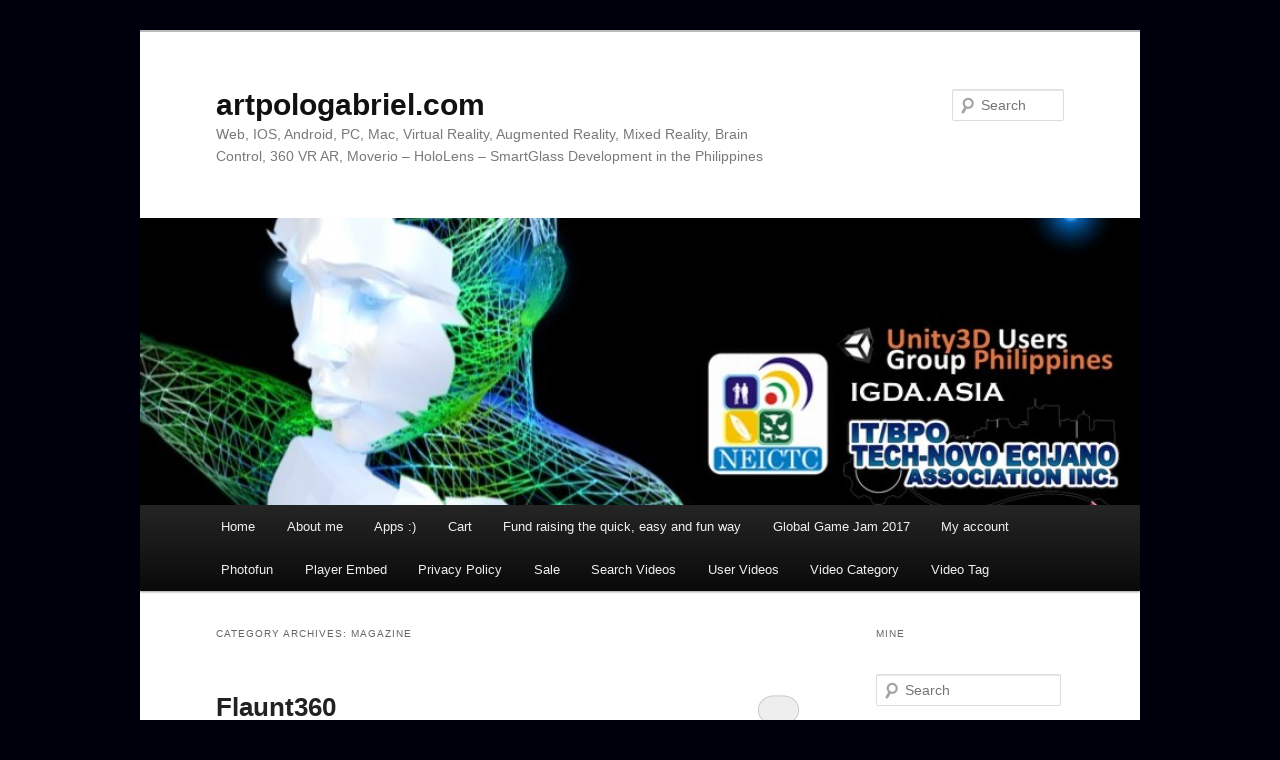

--- FILE ---
content_type: text/html; charset=UTF-8
request_url: https://i.artpologabriel.com/category/magazine/
body_size: 10241
content:
<!DOCTYPE html>
<!--[if IE 6]>
<html id="ie6" lang="en-US">
<![endif]-->
<!--[if IE 7]>
<html id="ie7" lang="en-US">
<![endif]-->
<!--[if IE 8]>
<html id="ie8" lang="en-US">
<![endif]-->
<!--[if !(IE 6) & !(IE 7) & !(IE 8)]><!-->
<html lang="en-US">
<!--<![endif]-->
<head>
<meta charset="UTF-8" />
<meta name="viewport" content="width=device-width" />
<title>
magazine | artpologabriel.com	</title>
<link rel="profile" href="https://gmpg.org/xfn/11" />
<link rel="stylesheet" type="text/css" media="all" href="https://i.artpologabriel.com/wp-content/themes/twentyeleven/style.css?ver=20190507" />
<link rel="pingback" href="https://i.artpologabriel.com/xmlrpc.php">
<!--[if lt IE 9]>
<script src="https://i.artpologabriel.com/wp-content/themes/twentyeleven/js/html5.js?ver=3.7.0" type="text/javascript"></script>
<![endif]-->

<style type='text/css'>li.lgf-item{width:166px;} li.lgi-item{width:166px}</style>
		<style type="text/css">
			li.lazyest_random, li.lazyest_recent { list-style-type: none; }
			.lazyest_random_slideshow_item, .lazyest_recent_slideshow_item { position:relative }
			.lazyest_random_slideshow_item div.lg_thumb, .lazyest_recent_slideshow_item div.lg_thumb { position:absolute; top:0; left:0; z-index:8; }
			.lazyest_random_slideshow_item div.lg_thumb.active, .lazyest_recent_slideshow_item div.lg_thumb.active { z-index:10; }
			.lazyest_random_slideshow_item div.lg_thumb.last-active, .lazyest_recent_slideshow_item div.lg_thumb.last-active { z-index:9; }
			.lazyest_recent_slideshow_item span.args { display: none; }
		</style>
		<link rel='dns-prefetch' href='//s.w.org' />
<link rel="alternate" type="application/rss+xml" title="artpologabriel.com &raquo; Feed" href="https://i.artpologabriel.com/feed/" />
<link rel="alternate" type="application/rss+xml" title="artpologabriel.com &raquo; Comments Feed" href="https://i.artpologabriel.com/comments/feed/" />
<meta property="fb:app_id" content="134361260083528" />
<link rel="alternate" type="application/rss+xml" title="artpologabriel.com &raquo; magazine Category Feed" href="https://i.artpologabriel.com/category/magazine/feed/" />
		<script type="text/javascript">
			window._wpemojiSettings = {"baseUrl":"https:\/\/s.w.org\/images\/core\/emoji\/13.0.1\/72x72\/","ext":".png","svgUrl":"https:\/\/s.w.org\/images\/core\/emoji\/13.0.1\/svg\/","svgExt":".svg","source":{"concatemoji":"https:\/\/i.artpologabriel.com\/wp-includes\/js\/wp-emoji-release.min.js?ver=5.6.16"}};
			!function(e,a,t){var n,r,o,i=a.createElement("canvas"),p=i.getContext&&i.getContext("2d");function s(e,t){var a=String.fromCharCode;p.clearRect(0,0,i.width,i.height),p.fillText(a.apply(this,e),0,0);e=i.toDataURL();return p.clearRect(0,0,i.width,i.height),p.fillText(a.apply(this,t),0,0),e===i.toDataURL()}function c(e){var t=a.createElement("script");t.src=e,t.defer=t.type="text/javascript",a.getElementsByTagName("head")[0].appendChild(t)}for(o=Array("flag","emoji"),t.supports={everything:!0,everythingExceptFlag:!0},r=0;r<o.length;r++)t.supports[o[r]]=function(e){if(!p||!p.fillText)return!1;switch(p.textBaseline="top",p.font="600 32px Arial",e){case"flag":return s([127987,65039,8205,9895,65039],[127987,65039,8203,9895,65039])?!1:!s([55356,56826,55356,56819],[55356,56826,8203,55356,56819])&&!s([55356,57332,56128,56423,56128,56418,56128,56421,56128,56430,56128,56423,56128,56447],[55356,57332,8203,56128,56423,8203,56128,56418,8203,56128,56421,8203,56128,56430,8203,56128,56423,8203,56128,56447]);case"emoji":return!s([55357,56424,8205,55356,57212],[55357,56424,8203,55356,57212])}return!1}(o[r]),t.supports.everything=t.supports.everything&&t.supports[o[r]],"flag"!==o[r]&&(t.supports.everythingExceptFlag=t.supports.everythingExceptFlag&&t.supports[o[r]]);t.supports.everythingExceptFlag=t.supports.everythingExceptFlag&&!t.supports.flag,t.DOMReady=!1,t.readyCallback=function(){t.DOMReady=!0},t.supports.everything||(n=function(){t.readyCallback()},a.addEventListener?(a.addEventListener("DOMContentLoaded",n,!1),e.addEventListener("load",n,!1)):(e.attachEvent("onload",n),a.attachEvent("onreadystatechange",function(){"complete"===a.readyState&&t.readyCallback()})),(n=t.source||{}).concatemoji?c(n.concatemoji):n.wpemoji&&n.twemoji&&(c(n.twemoji),c(n.wpemoji)))}(window,document,window._wpemojiSettings);
		</script>
		<style type="text/css">
img.wp-smiley,
img.emoji {
	display: inline !important;
	border: none !important;
	box-shadow: none !important;
	height: 1em !important;
	width: 1em !important;
	margin: 0 .07em !important;
	vertical-align: -0.1em !important;
	background: none !important;
	padding: 0 !important;
}
</style>
	<link rel='stylesheet' id='cptch_stylesheet-css'  href='https://i.artpologabriel.com/wp-content/plugins/captcha/css/front_end_style.css?ver=4.4.5' type='text/css' media='all' />
<link rel='stylesheet' id='dashicons-css'  href='https://i.artpologabriel.com/wp-includes/css/dashicons.min.css?ver=5.6.16' type='text/css' media='all' />
<link rel='stylesheet' id='cptch_desktop_style-css'  href='https://i.artpologabriel.com/wp-content/plugins/captcha/css/desktop_style.css?ver=4.4.5' type='text/css' media='all' />
<link rel='stylesheet' id='facebookall-button-style-css'  href='https://i.artpologabriel.com/wp-content/plugins/facebookall/assets/css/fball_fbbutton.css?ver=5.6.16' type='text/css' media='all' />
<link rel='stylesheet' id='usp_style-css'  href='https://i.artpologabriel.com/wp-content/plugins/user-submitted-posts/resources/usp.css?ver=20191110' type='text/css' media='all' />
<link rel='stylesheet' id='facebook-login-css'  href='https://i.artpologabriel.com/wp-content/plugins/wp-facebook-login/public/css/facebook-login.css?ver=1.2.3.5' type='text/css' media='all' />
<link rel='stylesheet' id='twentyeleven-block-style-css'  href='https://i.artpologabriel.com/wp-content/themes/twentyeleven/blocks.css?ver=20190102' type='text/css' media='all' />
<link rel='stylesheet' id='all-in-one-video-gallery-backward-compatibility-css'  href='https://i.artpologabriel.com/wp-content/plugins/all-in-one-video-gallery/public/assets/css/backward-compatibility.css?ver=2.4.3' type='text/css' media='all' />
<link rel='stylesheet' id='all-in-one-video-gallery-public-css'  href='https://i.artpologabriel.com/wp-content/plugins/all-in-one-video-gallery/public/assets/css/public.css?ver=2.4.3' type='text/css' media='all' />
<link rel='stylesheet' id='addtoany-css'  href='https://i.artpologabriel.com/wp-content/plugins/add-to-any/addtoany.min.css?ver=1.15' type='text/css' media='all' />
<link rel='stylesheet' id='lazyest-style_0-css'  href='https://i.artpologabriel.com/wp-content/plugins/lazyest-gallery/themes/lazyest-style.css?ver=5.6.16' type='text/css' media='all' />
<link rel='stylesheet' id='lazyest-style_1-css'  href='https://i.artpologabriel.com/wp-content/plugins/lazyest-gallery/css/_slideshow.css?ver=5.6.16' type='text/css' media='all' />
<link rel='stylesheet' id='lazyest-style_2-css'  href='https://i.artpologabriel.com/wp-content/plugins/lazyest-gallery/css/_ajax.css?ver=5.6.16' type='text/css' media='all' />
<link rel='stylesheet' id='lightboxStyle-css'  href='https://i.artpologabriel.com/wp-content/plugins/lightbox-plus/css/shadowed/colorbox.min.css?ver=2.7.2' type='text/css' media='screen' />
<script type='text/javascript' data-cfasync="false" src='https://i.artpologabriel.com/wp-includes/js/jquery/jquery.min.js?ver=3.5.1' id='jquery-core-js'></script>
<script type='text/javascript' data-cfasync="false" src='https://i.artpologabriel.com/wp-includes/js/jquery/jquery-migrate.min.js?ver=3.3.2' id='jquery-migrate-js'></script>
<script type='text/javascript' src='https://i.artpologabriel.com/wp-content/plugins/add-to-any/addtoany.min.js?ver=1.1' id='addtoany-js'></script>
<script type='text/javascript' data-cfasync="false" src='https://i.artpologabriel.com/wp-content/plugins/user-submitted-posts/resources/jquery.cookie.js?ver=20191110' id='usp_cookie-js'></script>
<script type='text/javascript' data-cfasync="false" src='https://i.artpologabriel.com/wp-content/plugins/user-submitted-posts/resources/jquery.parsley.min.js?ver=20191110' id='usp_parsley-js'></script>
<script type='text/javascript' id='usp_core-js-before'>
var usp_custom_field = "usp_custom_field"; var usp_custom_checkbox = "usp_custom_checkbox"; var usp_case_sensitivity = "false"; var usp_challenge_response = "2"; var usp_min_images = 0; var usp_max_images = 1; var usp_parsley_error = "Incorrect response."; var usp_multiple_cats = 0; 
</script>
<script type='text/javascript' data-cfasync="false" src='https://i.artpologabriel.com/wp-content/plugins/user-submitted-posts/resources/jquery.usp.core.js?ver=20191110' id='usp_core-js'></script>
<script type='text/javascript' id='facebook-login-js-extra'>
/* <![CDATA[ */
var fbl = {"ajaxurl":"https:\/\/i.artpologabriel.com\/wp-admin\/admin-ajax.php","site_url":"https:\/\/i.artpologabriel.com","scopes":"email,public_profile","appId":"134361260083528","l18n":{"chrome_ios_alert":"Please login into facebook and then click connect button again"}};
/* ]]> */
</script>
<script type='text/javascript' src='https://i.artpologabriel.com/wp-content/plugins/wp-facebook-login/public/js/facebook-login.js?ver=1.2.3.5' id='facebook-login-js'></script>
<link rel="https://api.w.org/" href="https://i.artpologabriel.com/wp-json/" /><link rel="alternate" type="application/json" href="https://i.artpologabriel.com/wp-json/wp/v2/categories/1369" /><link rel="EditURI" type="application/rsd+xml" title="RSD" href="https://i.artpologabriel.com/xmlrpc.php?rsd" />
<link rel="wlwmanifest" type="application/wlwmanifest+xml" href="https://i.artpologabriel.com/wp-includes/wlwmanifest.xml" /> 
<meta name="generator" content="WordPress 5.6.16" />

<script data-cfasync="false">
window.a2a_config=window.a2a_config||{};a2a_config.callbacks=[];a2a_config.overlays=[];a2a_config.templates={};
(function(d,s,a,b){a=d.createElement(s);b=d.getElementsByTagName(s)[0];a.async=1;a.src="https://static.addtoany.com/menu/page.js";b.parentNode.insertBefore(a,b);})(document,"script");
</script>
<script type='text/javascript' src='https://i.artpologabriel.com/wp-content/plugins/facebookall/assets/js/fball_connect.js?ver=1.0.0' id='connect_js-js'></script>
<link rel="dns-prefetch" href="//connect.facebook.net" />
	<style>
		/* Link color */
		a,
		#site-title a:focus,
		#site-title a:hover,
		#site-title a:active,
		.entry-title a:hover,
		.entry-title a:focus,
		.entry-title a:active,
		.widget_twentyeleven_ephemera .comments-link a:hover,
		section.recent-posts .other-recent-posts a[rel="bookmark"]:hover,
		section.recent-posts .other-recent-posts .comments-link a:hover,
		.format-image footer.entry-meta a:hover,
		#site-generator a:hover {
			color: #dd5b1a;
		}
		section.recent-posts .other-recent-posts .comments-link a:hover {
			border-color: #dd5b1a;
		}
		article.feature-image.small .entry-summary p a:hover,
		.entry-header .comments-link a:hover,
		.entry-header .comments-link a:focus,
		.entry-header .comments-link a:active,
		.feature-slider a.active {
			background-color: #dd5b1a;
		}
	</style>
	<style type="text/css">.recentcomments a{display:inline !important;padding:0 !important;margin:0 !important;}</style>      <meta name="onesignal" content="wordpress-plugin"/>
          <link rel="manifest"
            href="https://i.artpologabriel.com/wp-content/plugins/onesignal-free-web-push-notifications/sdk_files/manifest.json.php?gcm_sender_id="/>
          <script src="https://cdn.onesignal.com/sdks/OneSignalSDK.js" async></script>    <script>

      window.OneSignal = window.OneSignal || [];

      OneSignal.push( function() {
        OneSignal.SERVICE_WORKER_UPDATER_PATH = "OneSignalSDKUpdaterWorker.js.php";
        OneSignal.SERVICE_WORKER_PATH = "OneSignalSDKWorker.js.php";
        OneSignal.SERVICE_WORKER_PARAM = { scope: '/' };

        OneSignal.setDefaultNotificationUrl("https://i.artpologabriel.com");
        var oneSignal_options = {};
        window._oneSignalInitOptions = oneSignal_options;

        oneSignal_options['wordpress'] = true;
oneSignal_options['appId'] = 'bccc8583-baf1-4d7b-be57-c4d773b33739';
oneSignal_options['autoRegister'] = true;
oneSignal_options['welcomeNotification'] = { };
oneSignal_options['welcomeNotification']['disable'] = true;
oneSignal_options['path'] = "https://i.artpologabriel.com/wp-content/plugins/onesignal-free-web-push-notifications/sdk_files/";
oneSignal_options['safari_web_id'] = "web.onesignal.auto.28671d66-3da8-4a50-bcc4-1b29e015670b";
oneSignal_options['persistNotification'] = false;
oneSignal_options['promptOptions'] = { };
oneSignal_options['promptOptions']['actionMessage'] = 'hi there from artpologabriel.com';
oneSignal_options['promptOptions']['exampleNotificationTitleDesktop'] = 'Some updates from ArtPoloGabriel';
oneSignal_options['promptOptions']['exampleNotificationMessageDesktop'] = 'Some updates from ArtPoloGabriel';
oneSignal_options['promptOptions']['exampleNotificationTitleMobile'] = 'Some updates from ArtPoloGabriel';
oneSignal_options['promptOptions']['exampleNotificationMessageMobile'] = 'Some updates from ArtPoloGabriel';
oneSignal_options['promptOptions']['exampleNotificationCaption'] = 'Some updates from ArtPoloGabriel';
oneSignal_options['promptOptions']['siteName'] = 'http://artpologabriel.com/';
oneSignal_options['notifyButton'] = { };
oneSignal_options['notifyButton']['enable'] = true;
oneSignal_options['notifyButton']['position'] = 'bottom-right';
oneSignal_options['notifyButton']['theme'] = 'default';
oneSignal_options['notifyButton']['size'] = 'medium';
oneSignal_options['notifyButton']['prenotify'] = true;
oneSignal_options['notifyButton']['showCredit'] = true;
oneSignal_options['notifyButton']['text'] = {};
              OneSignal.init(window._oneSignalInitOptions);
                    });

      function documentInitOneSignal() {
        var oneSignal_elements = document.getElementsByClassName("OneSignal-prompt");

        var oneSignalLinkClickHandler = function(event) { OneSignal.push(['registerForPushNotifications']); event.preventDefault(); };        for(var i = 0; i < oneSignal_elements.length; i++)
          oneSignal_elements[i].addEventListener('click', oneSignalLinkClickHandler, false);
      }

      if (document.readyState === 'complete') {
           documentInitOneSignal();
      }
      else {
           window.addEventListener("load", function(event){
               documentInitOneSignal();
          });
      }
    </script>

<style type="text/css" id="custom-background-css">
body.custom-background { background-color: #00000c; }
</style>
	<div id="fb-root"></div>
<script>(function(d, s, id) {
  var js, fjs = d.getElementsByTagName(s)[0];
  if (d.getElementById(id)) return;
  js = d.createElement(s); js.id = id;
  js.src = "//connect.facebook.net/en_US/sdk.js#xfbml=1&version=v2.8&appId=134361260083528";
  fjs.parentNode.insertBefore(js, fjs);
}(document, 'script', 'facebook-jssdk'));</script>
</head>

<body class="archive category category-magazine category-1369 custom-background wp-embed-responsive single-author two-column right-sidebar">
<div class="skip-link"><a class="assistive-text" href="#content">Skip to primary content</a></div><div class="skip-link"><a class="assistive-text" href="#secondary">Skip to secondary content</a></div><div id="page" class="hfeed">
	<header id="branding" role="banner">
			<hgroup>
				<h1 id="site-title"><span><a href="https://i.artpologabriel.com/" rel="home">artpologabriel.com</a></span></h1>
				<h2 id="site-description">Web, IOS, Android, PC, Mac, Virtual Reality, Augmented Reality, Mixed Reality, Brain Control, 360 VR AR, Moverio &#8211; HoloLens &#8211; SmartGlass Development in the Philippines</h2>
			</hgroup>

						<a href="https://i.artpologabriel.com/">
									<img src="https://i.artpologabriel.com/wp-content/uploads/2013/06/cropped-artsdigitalmedia1.jpg" width="1000" height="287" alt="artpologabriel.com" />
								</a>
			
									<form method="get" id="searchform" action="https://i.artpologabriel.com/">
		<label for="s" class="assistive-text">Search</label>
		<input type="text" class="field" name="s" id="s" placeholder="Search" />
		<input type="submit" class="submit" name="submit" id="searchsubmit" value="Search" />
	</form>
			
			<nav id="access" role="navigation">
				<h3 class="assistive-text">Main menu</h3>
				<div class="menu"><ul>
<li ><a href="https://i.artpologabriel.com/">Home</a></li><li class="page_item page-item-863"><a href="https://i.artpologabriel.com/about-me/">About me</a></li>
<li class="page_item page-item-1829"><a href="https://i.artpologabriel.com/apps-i-developed/">Apps :)</a></li>
<li class="page_item page-item-2267"><a href="https://i.artpologabriel.com/cart/">Cart</a></li>
<li class="page_item page-item-2099"><a href="https://i.artpologabriel.com/fund-raising-the-quick-easy-and-fun-way/">Fund raising the quick, easy and fun way</a></li>
<li class="page_item page-item-1703"><a href="https://i.artpologabriel.com/global-game-jam-2017/">Global Game Jam 2017</a></li>
<li class="page_item page-item-2269"><a href="https://i.artpologabriel.com/my-account/">My account</a></li>
<li class="page_item page-item-1878"><a href="https://i.artpologabriel.com/photography/">Photofun</a></li>
<li class="page_item page-item-2274"><a href="https://i.artpologabriel.com/player-embed/">Player Embed</a></li>
<li class="page_item page-item-1471"><a href="https://i.artpologabriel.com/privacy-policy/">Privacy Policy</a></li>
<li class="page_item page-item-1506"><a href="https://i.artpologabriel.com/sale/">Sale</a></li>
<li class="page_item page-item-2272"><a href="https://i.artpologabriel.com/search-videos/">Search Videos</a></li>
<li class="page_item page-item-2273"><a href="https://i.artpologabriel.com/user-videos/">User Videos</a></li>
<li class="page_item page-item-2270"><a href="https://i.artpologabriel.com/video-category/">Video Category</a></li>
<li class="page_item page-item-2271"><a href="https://i.artpologabriel.com/video-tag/">Video Tag</a></li>
</ul></div>
			</nav><!-- #access -->
	</header><!-- #branding -->


	<div id="main">

		<section id="primary">
			<div id="content" role="main">

			
				<header class="page-header">
					<h1 class="page-title">
					Category Archives: <span>magazine</span>					</h1>

									</header>

				
				
					
	<article id="post-1707" class="post-1707 post type-post status-publish format-standard hentry category-body-painting category-flaunt360 category-graphic-designs category-magazine category-others category-photography">
		<header class="entry-header">
						<h1 class="entry-title"><a href="https://i.artpologabriel.com/2017/01/05/flaunt360/" rel="bookmark">Flaunt360</a></h1>
			
						<div class="entry-meta">
				<span class="sep">Posted on </span><a href="https://i.artpologabriel.com/2017/01/05/flaunt360/" title="7:12 am" rel="bookmark"><time class="entry-date" datetime="2017-01-05T07:12:14+00:00">January 5, 2017</time></a><span class="by-author"> <span class="sep"> by </span> <span class="author vcard"><a class="url fn n" href="https://i.artpologabriel.com/author/admin/" title="View all posts by admin" rel="author">admin</a></span></span>			</div><!-- .entry-meta -->
			
						<div class="comments-link">
				<a href="https://i.artpologabriel.com/2017/01/05/flaunt360/#respond"><span class="leave-reply">Reply</span></a>			</div>
					</header><!-- .entry-header -->

				<div class="entry-content">
			<p>Well, this is just another just for fun project i am working with (along with some of my colleagues). The purpose is to first ofcourse see beautiful and gorgeous female models hehe. But foremost, the main purpose is to help them out by giving them great opportunities.</p>
<p>Flaunt360 will going to be something like an online magazine app for models and brand ambassadors, where they will be earning as content owner &#8211; not like facebook (etc) that don&#8217;t share earnings to deserving content owners.</p>
<p>Also, aside from the earnings &#8211; this will help them on other stuffs such as free training of digital photography, conceptualizing arts, and many others. Also, will let them even earn, even they are no longer active doing poses and photoshoots as they may have aged or no longer capable to do flaunt. Still flaunt360 will give them passive income.</p>
<p>So why are we doing it? Well, we just really loved them 🙂</p>
<p>Hoping for success of this just for fun project.</p>
<p>#flaunt360</p>
<p>&nbsp;</p>
<div class="addtoany_share_save_container addtoany_content addtoany_content_bottom"><div class="a2a_kit a2a_kit_size_32 addtoany_list" data-a2a-url="https://i.artpologabriel.com/2017/01/05/flaunt360/" data-a2a-title="Flaunt360"><a class="a2a_button_facebook" href="https://www.addtoany.com/add_to/facebook?linkurl=https%3A%2F%2Fi.artpologabriel.com%2F2017%2F01%2F05%2Fflaunt360%2F&amp;linkname=Flaunt360" title="Facebook" rel="nofollow noopener" target="_blank"></a><a class="a2a_button_twitter" href="https://www.addtoany.com/add_to/twitter?linkurl=https%3A%2F%2Fi.artpologabriel.com%2F2017%2F01%2F05%2Fflaunt360%2F&amp;linkname=Flaunt360" title="Twitter" rel="nofollow noopener" target="_blank"></a><a class="a2a_button_email" href="https://www.addtoany.com/add_to/email?linkurl=https%3A%2F%2Fi.artpologabriel.com%2F2017%2F01%2F05%2Fflaunt360%2F&amp;linkname=Flaunt360" title="Email" rel="nofollow noopener" target="_blank"></a><a class="a2a_dd addtoany_share_save addtoany_share" href="https://www.addtoany.com/share"></a></div></div>					</div><!-- .entry-content -->
		
		<footer class="entry-meta">
			
										<span class="cat-links">
					<span class="entry-utility-prep entry-utility-prep-cat-links">Posted in</span> <a href="https://i.artpologabriel.com/category/body-painting/" rel="category tag">body painting</a>, <a href="https://i.artpologabriel.com/category/flaunt360/" rel="category tag">flaunt360</a>, <a href="https://i.artpologabriel.com/category/graphic-designs/" rel="category tag">Graphic Designs</a>, <a href="https://i.artpologabriel.com/category/magazine/" rel="category tag">magazine</a>, <a href="https://i.artpologabriel.com/category/others/" rel="category tag">Others</a>, <a href="https://i.artpologabriel.com/category/photography/" rel="category tag">photography</a>			</span>
							
										
										<span class="sep"> | </span>
						<span class="comments-link"><a href="https://i.artpologabriel.com/2017/01/05/flaunt360/#respond"><span class="leave-reply">Leave a reply</span></a></span>
			
					</footer><!-- .entry-meta -->
	</article><!-- #post-1707 -->

				
				
			
			</div><!-- #content -->
		</section><!-- #primary -->

		<div id="secondary" class="widget-area" role="complementary">
			<aside id="text-2" class="widget widget_text"><h3 class="widget-title">Mine</h3>			<div class="textwidget"></div>
		</aside><aside id="search-2" class="widget widget_search">	<form method="get" id="searchform" action="https://i.artpologabriel.com/">
		<label for="s" class="assistive-text">Search</label>
		<input type="text" class="field" name="s" id="s" placeholder="Search" />
		<input type="submit" class="submit" name="submit" id="searchsubmit" value="Search" />
	</form>
</aside>
		<aside id="recent-posts-2" class="widget widget_recent_entries">
		<h3 class="widget-title">Recent Posts</h3>
		<ul>
											<li>
					<a href="https://i.artpologabriel.com/2025/06/01/successfully-completed-virtual-reality-app-for-commission-on-higher-education-thru-nueva-ecija-university-of-science-and-technology/">Successfully completed! Virtual Reality App for Commission on Higher Education thru Nueva Ecija University of Science and Technology</a>
									</li>
											<li>
					<a href="https://i.artpologabriel.com/2025/05/01/virtual-reality-pre-eye-exam-for-batangas-state-university-ph/">Virtual Reality Pre-eye Exam for Batangas State University PH</a>
									</li>
											<li>
					<a href="https://i.artpologabriel.com/2025/04/09/2336/">Tech Talk @ 13th BYCIT</a>
									</li>
											<li>
					<a href="https://i.artpologabriel.com/2025/03/21/we-use-ai-video-generation-on-some-of-our-projects-and-here-are-the-best-results/">We use AI video generation on some of our projects and here are the best results</a>
									</li>
											<li>
					<a href="https://i.artpologabriel.com/2024/10/29/tech-talk-iot-conference/">Tech Talk @ IOT Conference</a>
									</li>
					</ul>

		</aside><aside id="recent-comments-2" class="widget widget_recent_comments"><h3 class="widget-title">Recent Comments</h3><ul id="recentcomments"><li class="recentcomments"><span class="comment-author-link">Ernalyn Joy I. Balais</span> on <a href="https://i.artpologabriel.com/2014/03/08/web-content-development-updating-seminar-clsu-part-1/#comment-200">Web Content Development &#038; Updating Seminar @ CLSU (Part 1)</a></li><li class="recentcomments"><span class="comment-author-link">admin</span> on <a href="https://i.artpologabriel.com/2014/03/08/web-content-development-updating-seminar-clsu-part-1/#comment-198">Web Content Development &#038; Updating Seminar @ CLSU (Part 1)</a></li><li class="recentcomments"><span class="comment-author-link">Jhonel Cariaga</span> on <a href="https://i.artpologabriel.com/2014/03/08/web-content-development-updating-seminar-clsu-part-1/#comment-197">Web Content Development &#038; Updating Seminar @ CLSU (Part 1)</a></li><li class="recentcomments"><span class="comment-author-link">luz</span> on <a href="https://i.artpologabriel.com/2014/03/08/web-content-development-updating-seminar-clsu-part-1/#comment-196">Web Content Development &#038; Updating Seminar @ CLSU (Part 1)</a></li><li class="recentcomments"><span class="comment-author-link">Luz</span> on <a href="https://i.artpologabriel.com/2014/03/08/web-content-development-updating-seminar-clsu-part-1/#comment-195">Web Content Development &#038; Updating Seminar @ CLSU (Part 1)</a></li></ul></aside><aside id="archives-2" class="widget widget_archive"><h3 class="widget-title">Archives</h3>
			<ul>
					<li><a href='https://i.artpologabriel.com/2025/06/'>June 2025</a></li>
	<li><a href='https://i.artpologabriel.com/2025/05/'>May 2025</a></li>
	<li><a href='https://i.artpologabriel.com/2025/04/'>April 2025</a></li>
	<li><a href='https://i.artpologabriel.com/2025/03/'>March 2025</a></li>
	<li><a href='https://i.artpologabriel.com/2024/10/'>October 2024</a></li>
	<li><a href='https://i.artpologabriel.com/2024/09/'>September 2024</a></li>
	<li><a href='https://i.artpologabriel.com/2024/07/'>July 2024</a></li>
	<li><a href='https://i.artpologabriel.com/2023/10/'>October 2023</a></li>
	<li><a href='https://i.artpologabriel.com/2023/05/'>May 2023</a></li>
	<li><a href='https://i.artpologabriel.com/2019/12/'>December 2019</a></li>
	<li><a href='https://i.artpologabriel.com/2019/11/'>November 2019</a></li>
	<li><a href='https://i.artpologabriel.com/2019/08/'>August 2019</a></li>
	<li><a href='https://i.artpologabriel.com/2019/07/'>July 2019</a></li>
	<li><a href='https://i.artpologabriel.com/2019/06/'>June 2019</a></li>
	<li><a href='https://i.artpologabriel.com/2018/12/'>December 2018</a></li>
	<li><a href='https://i.artpologabriel.com/2018/11/'>November 2018</a></li>
	<li><a href='https://i.artpologabriel.com/2018/10/'>October 2018</a></li>
	<li><a href='https://i.artpologabriel.com/2018/08/'>August 2018</a></li>
	<li><a href='https://i.artpologabriel.com/2018/07/'>July 2018</a></li>
	<li><a href='https://i.artpologabriel.com/2018/06/'>June 2018</a></li>
	<li><a href='https://i.artpologabriel.com/2018/05/'>May 2018</a></li>
	<li><a href='https://i.artpologabriel.com/2018/04/'>April 2018</a></li>
	<li><a href='https://i.artpologabriel.com/2018/03/'>March 2018</a></li>
	<li><a href='https://i.artpologabriel.com/2018/02/'>February 2018</a></li>
	<li><a href='https://i.artpologabriel.com/2018/01/'>January 2018</a></li>
	<li><a href='https://i.artpologabriel.com/2017/12/'>December 2017</a></li>
	<li><a href='https://i.artpologabriel.com/2017/11/'>November 2017</a></li>
	<li><a href='https://i.artpologabriel.com/2017/10/'>October 2017</a></li>
	<li><a href='https://i.artpologabriel.com/2017/09/'>September 2017</a></li>
	<li><a href='https://i.artpologabriel.com/2017/08/'>August 2017</a></li>
	<li><a href='https://i.artpologabriel.com/2017/07/'>July 2017</a></li>
	<li><a href='https://i.artpologabriel.com/2017/06/'>June 2017</a></li>
	<li><a href='https://i.artpologabriel.com/2017/05/'>May 2017</a></li>
	<li><a href='https://i.artpologabriel.com/2017/04/'>April 2017</a></li>
	<li><a href='https://i.artpologabriel.com/2017/03/'>March 2017</a></li>
	<li><a href='https://i.artpologabriel.com/2017/02/'>February 2017</a></li>
	<li><a href='https://i.artpologabriel.com/2017/01/'>January 2017</a></li>
	<li><a href='https://i.artpologabriel.com/2016/11/'>November 2016</a></li>
	<li><a href='https://i.artpologabriel.com/2016/10/'>October 2016</a></li>
	<li><a href='https://i.artpologabriel.com/2016/09/'>September 2016</a></li>
	<li><a href='https://i.artpologabriel.com/2016/08/'>August 2016</a></li>
	<li><a href='https://i.artpologabriel.com/2016/06/'>June 2016</a></li>
	<li><a href='https://i.artpologabriel.com/2016/05/'>May 2016</a></li>
	<li><a href='https://i.artpologabriel.com/2016/04/'>April 2016</a></li>
	<li><a href='https://i.artpologabriel.com/2016/03/'>March 2016</a></li>
	<li><a href='https://i.artpologabriel.com/2016/02/'>February 2016</a></li>
	<li><a href='https://i.artpologabriel.com/2016/01/'>January 2016</a></li>
	<li><a href='https://i.artpologabriel.com/2015/12/'>December 2015</a></li>
	<li><a href='https://i.artpologabriel.com/2015/11/'>November 2015</a></li>
	<li><a href='https://i.artpologabriel.com/2015/10/'>October 2015</a></li>
	<li><a href='https://i.artpologabriel.com/2015/09/'>September 2015</a></li>
	<li><a href='https://i.artpologabriel.com/2015/08/'>August 2015</a></li>
	<li><a href='https://i.artpologabriel.com/2015/07/'>July 2015</a></li>
	<li><a href='https://i.artpologabriel.com/2015/03/'>March 2015</a></li>
	<li><a href='https://i.artpologabriel.com/2015/02/'>February 2015</a></li>
	<li><a href='https://i.artpologabriel.com/2015/01/'>January 2015</a></li>
	<li><a href='https://i.artpologabriel.com/2014/12/'>December 2014</a></li>
	<li><a href='https://i.artpologabriel.com/2014/11/'>November 2014</a></li>
	<li><a href='https://i.artpologabriel.com/2014/10/'>October 2014</a></li>
	<li><a href='https://i.artpologabriel.com/2014/09/'>September 2014</a></li>
	<li><a href='https://i.artpologabriel.com/2014/08/'>August 2014</a></li>
	<li><a href='https://i.artpologabriel.com/2014/07/'>July 2014</a></li>
	<li><a href='https://i.artpologabriel.com/2014/06/'>June 2014</a></li>
	<li><a href='https://i.artpologabriel.com/2014/05/'>May 2014</a></li>
	<li><a href='https://i.artpologabriel.com/2014/03/'>March 2014</a></li>
	<li><a href='https://i.artpologabriel.com/2014/02/'>February 2014</a></li>
	<li><a href='https://i.artpologabriel.com/2014/01/'>January 2014</a></li>
	<li><a href='https://i.artpologabriel.com/2013/09/'>September 2013</a></li>
	<li><a href='https://i.artpologabriel.com/2013/08/'>August 2013</a></li>
	<li><a href='https://i.artpologabriel.com/2013/07/'>July 2013</a></li>
	<li><a href='https://i.artpologabriel.com/2013/06/'>June 2013</a></li>
	<li><a href='https://i.artpologabriel.com/2013/02/'>February 2013</a></li>
	<li><a href='https://i.artpologabriel.com/2013/01/'>January 2013</a></li>
	<li><a href='https://i.artpologabriel.com/2012/12/'>December 2012</a></li>
	<li><a href='https://i.artpologabriel.com/2012/11/'>November 2012</a></li>
	<li><a href='https://i.artpologabriel.com/2012/10/'>October 2012</a></li>
	<li><a href='https://i.artpologabriel.com/2012/09/'>September 2012</a></li>
	<li><a href='https://i.artpologabriel.com/2012/08/'>August 2012</a></li>
	<li><a href='https://i.artpologabriel.com/2012/07/'>July 2012</a></li>
	<li><a href='https://i.artpologabriel.com/2012/06/'>June 2012</a></li>
	<li><a href='https://i.artpologabriel.com/2012/05/'>May 2012</a></li>
	<li><a href='https://i.artpologabriel.com/2012/04/'>April 2012</a></li>
	<li><a href='https://i.artpologabriel.com/2012/03/'>March 2012</a></li>
	<li><a href='https://i.artpologabriel.com/2012/02/'>February 2012</a></li>
	<li><a href='https://i.artpologabriel.com/2012/01/'>January 2012</a></li>
	<li><a href='https://i.artpologabriel.com/2011/11/'>November 2011</a></li>
	<li><a href='https://i.artpologabriel.com/2011/10/'>October 2011</a></li>
	<li><a href='https://i.artpologabriel.com/2011/09/'>September 2011</a></li>
	<li><a href='https://i.artpologabriel.com/2011/08/'>August 2011</a></li>
	<li><a href='https://i.artpologabriel.com/2011/07/'>July 2011</a></li>
	<li><a href='https://i.artpologabriel.com/2011/06/'>June 2011</a></li>
	<li><a href='https://i.artpologabriel.com/2011/05/'>May 2011</a></li>
	<li><a href='https://i.artpologabriel.com/2011/04/'>April 2011</a></li>
	<li><a href='https://i.artpologabriel.com/2011/03/'>March 2011</a></li>
	<li><a href='https://i.artpologabriel.com/2011/02/'>February 2011</a></li>
	<li><a href='https://i.artpologabriel.com/2011/01/'>January 2011</a></li>
	<li><a href='https://i.artpologabriel.com/2010/12/'>December 2010</a></li>
	<li><a href='https://i.artpologabriel.com/2010/11/'>November 2010</a></li>
	<li><a href='https://i.artpologabriel.com/2010/10/'>October 2010</a></li>
	<li><a href='https://i.artpologabriel.com/2010/09/'>September 2010</a></li>
	<li><a href='https://i.artpologabriel.com/2010/07/'>July 2010</a></li>
	<li><a href='https://i.artpologabriel.com/2010/06/'>June 2010</a></li>
	<li><a href='https://i.artpologabriel.com/2010/05/'>May 2010</a></li>
	<li><a href='https://i.artpologabriel.com/2010/04/'>April 2010</a></li>
	<li><a href='https://i.artpologabriel.com/2010/02/'>February 2010</a></li>
	<li><a href='https://i.artpologabriel.com/2010/01/'>January 2010</a></li>
	<li><a href='https://i.artpologabriel.com/2009/12/'>December 2009</a></li>
	<li><a href='https://i.artpologabriel.com/2009/11/'>November 2009</a></li>
	<li><a href='https://i.artpologabriel.com/2009/08/'>August 2009</a></li>
	<li><a href='https://i.artpologabriel.com/2009/01/'>January 2009</a></li>
	<li><a href='https://i.artpologabriel.com/2006/08/'>August 2006</a></li>
	<li><a href='https://i.artpologabriel.com/2004/07/'>July 2004</a></li>
	<li><a href='https://i.artpologabriel.com/2000/06/'>June 2000</a></li>
	<li><a href='https://i.artpologabriel.com/2000/05/'>May 2000</a></li>
	<li><a href='https://i.artpologabriel.com/2000/02/'>February 2000</a></li>
			</ul>

			</aside><aside id="categories-2" class="widget widget_categories"><h3 class="widget-title">Categories</h3>
			<ul>
					<li class="cat-item cat-item-1434"><a href="https://i.artpologabriel.com/category/11elevenlabs/">11ElevenLabs</a>
</li>
	<li class="cat-item cat-item-1403"><a href="https://i.artpologabriel.com/category/360/">360</a>
</li>
	<li class="cat-item cat-item-99"><a href="https://i.artpologabriel.com/category/3d-animation/">3d animation</a>
</li>
	<li class="cat-item cat-item-100"><a href="https://i.artpologabriel.com/category/3d-interactive/">3d interactive</a>
</li>
	<li class="cat-item cat-item-92"><a href="https://i.artpologabriel.com/category/3d-web/">3d web</a>
</li>
	<li class="cat-item cat-item-102"><a href="https://i.artpologabriel.com/category/3dxploration-com/">3dxploration.com</a>
</li>
	<li class="cat-item cat-item-736"><a href="https://i.artpologabriel.com/category/advertising-marketing/">Advertising &amp; Marketing</a>
</li>
	<li class="cat-item cat-item-1429"><a href="https://i.artpologabriel.com/category/ai/">AI</a>
</li>
	<li class="cat-item cat-item-1394"><a href="https://i.artpologabriel.com/category/app-development/">App Development</a>
</li>
	<li class="cat-item cat-item-1426"><a href="https://i.artpologabriel.com/category/artificial-intelligence/">Artificial Intelligence</a>
</li>
	<li class="cat-item cat-item-1057"><a href="https://i.artpologabriel.com/category/augmented-reality/">Augmented Reality</a>
</li>
	<li class="cat-item cat-item-1370"><a href="https://i.artpologabriel.com/category/body-painting/">body painting</a>
</li>
	<li class="cat-item cat-item-1362"><a href="https://i.artpologabriel.com/category/brain-control-interface-bci/">Brain Control Interface BCI</a>
</li>
	<li class="cat-item cat-item-1338"><a href="https://i.artpologabriel.com/category/clients/">Clients</a>
</li>
	<li class="cat-item cat-item-243"><a href="https://i.artpologabriel.com/category/central-luzon-state-university/">CLSU</a>
</li>
	<li class="cat-item cat-item-1397"><a href="https://i.artpologabriel.com/category/dancing-head-video-fun-booth/">Dancing Head Video Fun Booth</a>
</li>
	<li class="cat-item cat-item-1401"><a href="https://i.artpologabriel.com/category/device-rental/">Device Rental</a>
</li>
	<li class="cat-item cat-item-1393"><a href="https://i.artpologabriel.com/category/digital-setcard/">Digital Setcard</a>
</li>
	<li class="cat-item cat-item-765"><a href="https://i.artpologabriel.com/category/e-library-projects/">e-library</a>
</li>
	<li class="cat-item cat-item-1307"><a href="https://i.artpologabriel.com/category/events/">Events</a>
</li>
	<li class="cat-item cat-item-1404"><a href="https://i.artpologabriel.com/category/face-recognition/">Face Recognition</a>
</li>
	<li class="cat-item cat-item-1367"><a href="https://i.artpologabriel.com/category/flaunt360/">flaunt360</a>
</li>
	<li class="cat-item cat-item-654"><a href="https://i.artpologabriel.com/category/gadgetbenchmark-com/">gadgetbenchmark.com</a>
</li>
	<li class="cat-item cat-item-1312"><a href="https://i.artpologabriel.com/category/game-development-2/">Game Development</a>
</li>
	<li class="cat-item cat-item-1432"><a href="https://i.artpologabriel.com/category/gemini-veo3/">Gemini Veo3</a>
</li>
	<li class="cat-item cat-item-1366"><a href="https://i.artpologabriel.com/category/geospeer/">geospeer</a>
</li>
	<li class="cat-item cat-item-1356"><a href="https://i.artpologabriel.com/category/google-cardboard/">Google Cardboard</a>
</li>
	<li class="cat-item cat-item-122"><a href="https://i.artpologabriel.com/category/graphic-designs/">Graphic Designs</a>
</li>
	<li class="cat-item cat-item-1433"><a href="https://i.artpologabriel.com/category/heygen/">HeyGen</a>
</li>
	<li class="cat-item cat-item-1361"><a href="https://i.artpologabriel.com/category/hololens/">Hololens</a>
</li>
	<li class="cat-item cat-item-1408"><a href="https://i.artpologabriel.com/category/holoworld/">HoloWorld</a>
</li>
	<li class="cat-item cat-item-1378"><a href="https://i.artpologabriel.com/category/just-for-fun/">Just for fun</a>
</li>
	<li class="cat-item cat-item-1379"><a href="https://i.artpologabriel.com/category/kamukamu/">kamukamu</a>
</li>
	<li class="cat-item cat-item-1427"><a href="https://i.artpologabriel.com/category/machine-learning/">Machine Learning</a>
</li>
	<li class="cat-item cat-item-1369 current-cat"><a aria-current="page" href="https://i.artpologabriel.com/category/magazine/">magazine</a>
</li>
	<li class="cat-item cat-item-1405"><a href="https://i.artpologabriel.com/category/mage-tech-interactive/">Mage Tech Interactive</a>
</li>
	<li class="cat-item cat-item-1376"><a href="https://i.artpologabriel.com/category/mediator-asia/">Mediator.Asia</a>
</li>
	<li class="cat-item cat-item-1371"><a href="https://i.artpologabriel.com/category/mixed-reality/">Mixed Reality</a>
</li>
	<li class="cat-item cat-item-1430"><a href="https://i.artpologabriel.com/category/ml/">ML</a>
</li>
	<li class="cat-item cat-item-1406"><a href="https://i.artpologabriel.com/category/mobile-app-development/">Mobile App Development</a>
</li>
	<li class="cat-item cat-item-1355"><a href="https://i.artpologabriel.com/category/mobility/">Mobility</a>
</li>
	<li class="cat-item cat-item-1375"><a href="https://i.artpologabriel.com/category/money/">Money</a>
</li>
	<li class="cat-item cat-item-1360"><a href="https://i.artpologabriel.com/category/moverio/">Moverio</a>
</li>
	<li class="cat-item cat-item-991"><a href="https://i.artpologabriel.com/category/music/">Music</a>
</li>
	<li class="cat-item cat-item-992"><a href="https://i.artpologabriel.com/category/my-very-own/">my very own</a>
</li>
	<li class="cat-item cat-item-1428"><a href="https://i.artpologabriel.com/category/natural-language-processing/">Natural Language Processing</a>
</li>
	<li class="cat-item cat-item-1407"><a href="https://i.artpologabriel.com/category/neeuro/">Neeuro</a>
</li>
	<li class="cat-item cat-item-1431"><a href="https://i.artpologabriel.com/category/nlp/">NLP</a>
</li>
	<li class="cat-item cat-item-1395"><a href="https://i.artpologabriel.com/category/nolovr/">NoloVR</a>
</li>
	<li class="cat-item cat-item-1425"><a href="https://i.artpologabriel.com/category/oculus/">Oculus</a>
</li>
	<li class="cat-item cat-item-1381"><a href="https://i.artpologabriel.com/category/open-augmented-reality/">Open Augmented Reality</a>
</li>
	<li class="cat-item cat-item-1380"><a href="https://i.artpologabriel.com/category/openar/">OpenAR</a>
</li>
	<li class="cat-item cat-item-63"><a href="https://i.artpologabriel.com/category/others/">Others</a>
</li>
	<li class="cat-item cat-item-1410"><a href="https://i.artpologabriel.com/category/ovpn/">OVPN</a>
</li>
	<li class="cat-item cat-item-1368"><a href="https://i.artpologabriel.com/category/photography/">photography</a>
</li>
	<li class="cat-item cat-item-1364"><a href="https://i.artpologabriel.com/category/playstation/">Playstation</a>
</li>
	<li class="cat-item cat-item-114"><a href="https://i.artpologabriel.com/category/projects/">Projects</a>
</li>
	<li class="cat-item cat-item-1363"><a href="https://i.artpologabriel.com/category/psvr/">PSVR</a>
</li>
	<li class="cat-item cat-item-1357"><a href="https://i.artpologabriel.com/category/robotics/">Robotics</a>
</li>
	<li class="cat-item cat-item-1398"><a href="https://i.artpologabriel.com/category/software-integration/">Software Integration</a>
</li>
	<li class="cat-item cat-item-1353"><a href="https://i.artpologabriel.com/category/techtalk/">TechTalk</a>
</li>
	<li class="cat-item cat-item-1400"><a href="https://i.artpologabriel.com/category/tripniart/">TripNiArt</a>
</li>
	<li class="cat-item cat-item-145"><a href="https://i.artpologabriel.com/category/tutorials/">tutorials</a>
</li>
	<li class="cat-item cat-item-1"><a href="https://i.artpologabriel.com/category/uncategorized/">Uncategorized</a>
</li>
	<li class="cat-item cat-item-1109"><a href="https://i.artpologabriel.com/category/unity3d/">Unity3D</a>
</li>
	<li class="cat-item cat-item-1358"><a href="https://i.artpologabriel.com/category/virtual-reality/">Virtual Reality</a>
</li>
	<li class="cat-item cat-item-7"><a href="https://i.artpologabriel.com/category/web-and-money/">Web and MOney</a>
</li>
	<li class="cat-item cat-item-924"><a href="https://i.artpologabriel.com/category/web-designs/">web designs</a>
</li>
	<li class="cat-item cat-item-148"><a href="https://i.artpologabriel.com/category/web-resources/">Web Resources</a>
</li>
	<li class="cat-item cat-item-1402"><a href="https://i.artpologabriel.com/category/wii-based-game-app/">WII based game app</a>
</li>
	<li class="cat-item cat-item-72"><a href="https://i.artpologabriel.com/category/z-others/">Z-Others</a>
</li>
			</ul>

			</aside>		</div><!-- #secondary .widget-area -->

	</div><!-- #main -->

	<footer id="colophon" role="contentinfo">

			

			<div id="site-generator">
												<a href="https://wordpress.org/" class="imprint" title="Semantic Personal Publishing Platform">
					Proudly powered by WordPress				</a>
			</div>
	</footer><!-- #colophon -->
</div><!-- #page -->

<!-- Lightbox Plus Colorbox v2.7.2/1.5.9 - 2013.01.24 - Message: 0-->
<script type="text/javascript">
jQuery(document).ready(function($){
  $("a[rel*=lightbox]").colorbox({initialWidth:"30%",initialHeight:"30%",maxWidth:"90%",maxHeight:"90%",opacity:0.8});
});
</script>
<script type='text/javascript' id='wp_power_stats-js-extra'>
/* <![CDATA[ */
var PowerStatsParams = {"ajaxurl":"https:\/\/i.artpologabriel.com\/wp-admin\/admin-ajax.php","ci":"YToyOntzOjEyOiJjb250ZW50X3R5cGUiO3M6ODoiY2F0ZWdvcnkiO3M6ODoiY2F0ZWdvcnkiO3M6NDoiMTM2OCI7fQ==.c60debe1fa800edd180c3d3b823ef428"};
/* ]]> */
</script>
<script type='text/javascript' src='https://i.artpologabriel.com/wp-content/plugins/wp-power-stats/wp-power-stats.js' id='wp_power_stats-js'></script>
<script type='text/javascript' id='lg_gallery-js-extra'>
/* <![CDATA[ */
var lazyest_ajax = {"ajaxurl":"https:\/\/i.artpologabriel.com\/wp-admin\/admin-ajax.php","searchfor":"Searching for comment...","pleasewait":"Please wait while Lazyest Gallery searches for ","pagination":"default"};
var lazyest_widgets = {"_nonce":"d8d047a0d0","ajaxurl":"https:\/\/i.artpologabriel.com\/wp-admin\/admin-ajax.php","slideshow_duration":"5000"};
var lazyestshow = {"captionqueue":"2000","captionopcty":"2000","slideview":"1000","duration":"5000"};
var lazyestimg = {"ajaxurl":"https:\/\/i.artpologabriel.com\/wp-admin\/admin-ajax.php?"};
/* ]]> */
</script>
<script type='text/javascript' src='https://i.artpologabriel.com/wp-content/plugins/lazyest-gallery/js/lazyest-gallery.js?ver=1.1.20' id='lg_gallery-js'></script>
<script type='text/javascript' data-cfasync="false" src='https://i.artpologabriel.com/wp-content/plugins/lightbox-plus/js/jquery.colorbox.1.5.9-min.js?ver=1.5.9' id='jquery-colorbox-js'></script>
<script type='text/javascript' src='https://i.artpologabriel.com/wp-includes/js/wp-embed.min.js?ver=5.6.16' id='wp-embed-js'></script>
<script type='text/javascript' src='https://apis.google.com/js/plusone.js?ver=1.4.2' id='gplusjs-js'></script>


<script>
(function(i,s,o,g,r,a,m){i['GoogleAnalyticsObject']=r;i[r]=i[r]||function(){
(i[r].q=i[r].q||[]).push(arguments)},i[r].l=1*new Date();a=s.createElement(o),
m=s.getElementsByTagName(o)[0];a.async=1;a.src=g;m.parentNode.insertBefore(a,m)
})(window,document,'script','https://www.google-analytics.com/analytics.js','ga');
ga('create', 'UA-68283723-1', 'auto');
ga('set', 'anonymizeIp', true);
ga('send', 'pageview');
</script>


<script defer src="https://static.cloudflareinsights.com/beacon.min.js/vcd15cbe7772f49c399c6a5babf22c1241717689176015" integrity="sha512-ZpsOmlRQV6y907TI0dKBHq9Md29nnaEIPlkf84rnaERnq6zvWvPUqr2ft8M1aS28oN72PdrCzSjY4U6VaAw1EQ==" data-cf-beacon='{"version":"2024.11.0","token":"1e64598596fc4a6cad313d9fd17a6aaf","r":1,"server_timing":{"name":{"cfCacheStatus":true,"cfEdge":true,"cfExtPri":true,"cfL4":true,"cfOrigin":true,"cfSpeedBrain":true},"location_startswith":null}}' crossorigin="anonymous"></script>
</body>
</html>


--- FILE ---
content_type: text/html; charset=UTF-8
request_url: https://i.artpologabriel.com/wp-admin/admin-ajax.php
body_size: -275
content:
48217.7de47747107efba76efb85f458708ee8